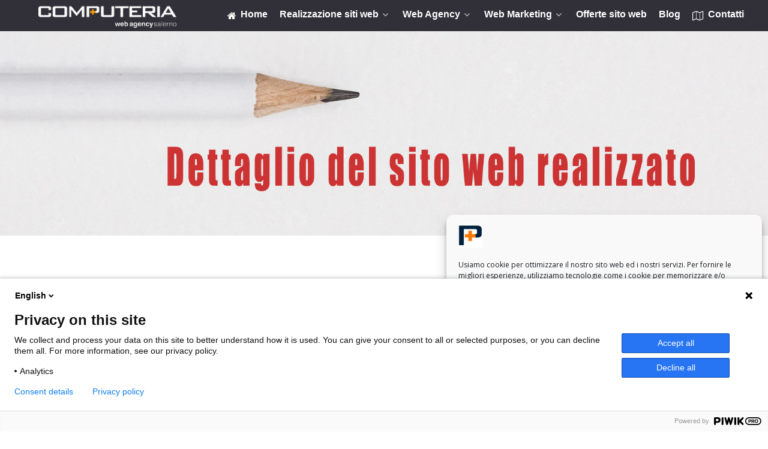

--- FILE ---
content_type: text/css
request_url: https://www.computeria.it/wp-content/themes/g5_helium/custom/css-compiled/custom_singola_pagina_portfolio.css
body_size: -356
content:
/*8989c3ab448810f5c43bc5bc4b36754a*/
